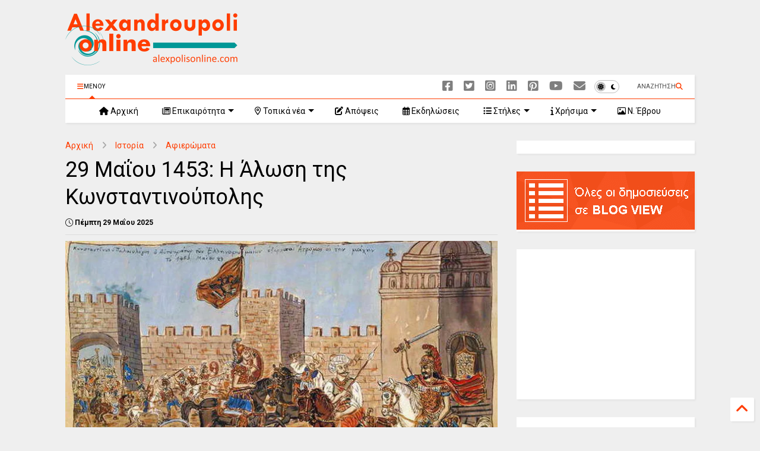

--- FILE ---
content_type: text/html; charset=utf-8
request_url: https://www.google.com/recaptcha/api2/aframe
body_size: 148
content:
<!DOCTYPE HTML><html><head><meta http-equiv="content-type" content="text/html; charset=UTF-8"></head><body><script nonce="XBNQyBw0YvvRi65tbOATGA">/** Anti-fraud and anti-abuse applications only. See google.com/recaptcha */ try{var clients={'sodar':'https://pagead2.googlesyndication.com/pagead/sodar?'};window.addEventListener("message",function(a){try{if(a.source===window.parent){var b=JSON.parse(a.data);var c=clients[b['id']];if(c){var d=document.createElement('img');d.src=c+b['params']+'&rc='+(localStorage.getItem("rc::a")?sessionStorage.getItem("rc::b"):"");window.document.body.appendChild(d);sessionStorage.setItem("rc::e",parseInt(sessionStorage.getItem("rc::e")||0)+1);localStorage.setItem("rc::h",'1768790299299');}}}catch(b){}});window.parent.postMessage("_grecaptcha_ready", "*");}catch(b){}</script></body></html>